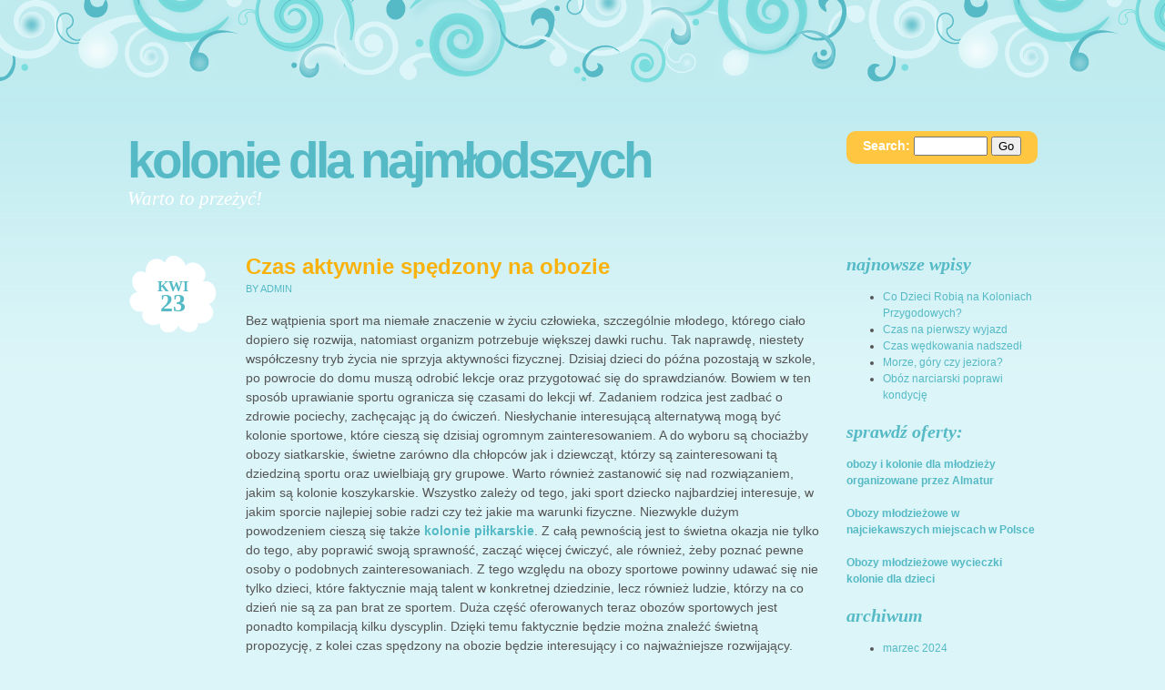

--- FILE ---
content_type: text/html; charset=UTF-8
request_url: https://koloniedladzieci.com/tag/obozy-siatkarskie/
body_size: 26833
content:
<!DOCTYPE html PUBLIC "-//W3C//DTD XHTML 1.0 Transitional//EN" "http://www.w3.org/TR/xhtml1/DTD/xhtml1-transitional.dtd">
<html xmlns="http://www.w3.org/1999/xhtml" lang="pl-PL">

<head profile="http://gmpg.org/xfn/11">
<meta http-equiv="Content-Type" content="text/html; charset=UTF-8" />

<title>obozy siatkarskie &laquo;  Kolonie dla najmłodszych</title>

<link rel="stylesheet" href="https://koloniedladzieci.com/wp-content/themes/brand-new-day/style.css" type="text/css" media="screen" />

<link rel="pingback" href="https://koloniedladzieci.com/xmlrpc.php" />


<meta name='robots' content='max-image-preview:large' />
<link rel="alternate" type="application/rss+xml" title="Kolonie dla najmłodszych &raquo; Kanał z wpisami" href="https://koloniedladzieci.com/feed/" />
<link rel="alternate" type="application/rss+xml" title="Kolonie dla najmłodszych &raquo; Kanał z komentarzami" href="https://koloniedladzieci.com/comments/feed/" />
<link rel="alternate" type="application/rss+xml" title="Kolonie dla najmłodszych &raquo; Kanał z wpisami otagowanymi jako obozy siatkarskie" href="https://koloniedladzieci.com/tag/obozy-siatkarskie/feed/" />
<script type="text/javascript">
/* <![CDATA[ */
window._wpemojiSettings = {"baseUrl":"https:\/\/s.w.org\/images\/core\/emoji\/15.0.3\/72x72\/","ext":".png","svgUrl":"https:\/\/s.w.org\/images\/core\/emoji\/15.0.3\/svg\/","svgExt":".svg","source":{"concatemoji":"https:\/\/koloniedladzieci.com\/wp-includes\/js\/wp-emoji-release.min.js?ver=6.5.7"}};
/*! This file is auto-generated */
!function(i,n){var o,s,e;function c(e){try{var t={supportTests:e,timestamp:(new Date).valueOf()};sessionStorage.setItem(o,JSON.stringify(t))}catch(e){}}function p(e,t,n){e.clearRect(0,0,e.canvas.width,e.canvas.height),e.fillText(t,0,0);var t=new Uint32Array(e.getImageData(0,0,e.canvas.width,e.canvas.height).data),r=(e.clearRect(0,0,e.canvas.width,e.canvas.height),e.fillText(n,0,0),new Uint32Array(e.getImageData(0,0,e.canvas.width,e.canvas.height).data));return t.every(function(e,t){return e===r[t]})}function u(e,t,n){switch(t){case"flag":return n(e,"\ud83c\udff3\ufe0f\u200d\u26a7\ufe0f","\ud83c\udff3\ufe0f\u200b\u26a7\ufe0f")?!1:!n(e,"\ud83c\uddfa\ud83c\uddf3","\ud83c\uddfa\u200b\ud83c\uddf3")&&!n(e,"\ud83c\udff4\udb40\udc67\udb40\udc62\udb40\udc65\udb40\udc6e\udb40\udc67\udb40\udc7f","\ud83c\udff4\u200b\udb40\udc67\u200b\udb40\udc62\u200b\udb40\udc65\u200b\udb40\udc6e\u200b\udb40\udc67\u200b\udb40\udc7f");case"emoji":return!n(e,"\ud83d\udc26\u200d\u2b1b","\ud83d\udc26\u200b\u2b1b")}return!1}function f(e,t,n){var r="undefined"!=typeof WorkerGlobalScope&&self instanceof WorkerGlobalScope?new OffscreenCanvas(300,150):i.createElement("canvas"),a=r.getContext("2d",{willReadFrequently:!0}),o=(a.textBaseline="top",a.font="600 32px Arial",{});return e.forEach(function(e){o[e]=t(a,e,n)}),o}function t(e){var t=i.createElement("script");t.src=e,t.defer=!0,i.head.appendChild(t)}"undefined"!=typeof Promise&&(o="wpEmojiSettingsSupports",s=["flag","emoji"],n.supports={everything:!0,everythingExceptFlag:!0},e=new Promise(function(e){i.addEventListener("DOMContentLoaded",e,{once:!0})}),new Promise(function(t){var n=function(){try{var e=JSON.parse(sessionStorage.getItem(o));if("object"==typeof e&&"number"==typeof e.timestamp&&(new Date).valueOf()<e.timestamp+604800&&"object"==typeof e.supportTests)return e.supportTests}catch(e){}return null}();if(!n){if("undefined"!=typeof Worker&&"undefined"!=typeof OffscreenCanvas&&"undefined"!=typeof URL&&URL.createObjectURL&&"undefined"!=typeof Blob)try{var e="postMessage("+f.toString()+"("+[JSON.stringify(s),u.toString(),p.toString()].join(",")+"));",r=new Blob([e],{type:"text/javascript"}),a=new Worker(URL.createObjectURL(r),{name:"wpTestEmojiSupports"});return void(a.onmessage=function(e){c(n=e.data),a.terminate(),t(n)})}catch(e){}c(n=f(s,u,p))}t(n)}).then(function(e){for(var t in e)n.supports[t]=e[t],n.supports.everything=n.supports.everything&&n.supports[t],"flag"!==t&&(n.supports.everythingExceptFlag=n.supports.everythingExceptFlag&&n.supports[t]);n.supports.everythingExceptFlag=n.supports.everythingExceptFlag&&!n.supports.flag,n.DOMReady=!1,n.readyCallback=function(){n.DOMReady=!0}}).then(function(){return e}).then(function(){var e;n.supports.everything||(n.readyCallback(),(e=n.source||{}).concatemoji?t(e.concatemoji):e.wpemoji&&e.twemoji&&(t(e.twemoji),t(e.wpemoji)))}))}((window,document),window._wpemojiSettings);
/* ]]> */
</script>
<style id='wp-emoji-styles-inline-css' type='text/css'>

	img.wp-smiley, img.emoji {
		display: inline !important;
		border: none !important;
		box-shadow: none !important;
		height: 1em !important;
		width: 1em !important;
		margin: 0 0.07em !important;
		vertical-align: -0.1em !important;
		background: none !important;
		padding: 0 !important;
	}
</style>
<link rel='stylesheet' id='wp-block-library-css' href='https://koloniedladzieci.com/wp-includes/css/dist/block-library/style.min.css?ver=6.5.7' type='text/css' media='all' />
<style id='classic-theme-styles-inline-css' type='text/css'>
/*! This file is auto-generated */
.wp-block-button__link{color:#fff;background-color:#32373c;border-radius:9999px;box-shadow:none;text-decoration:none;padding:calc(.667em + 2px) calc(1.333em + 2px);font-size:1.125em}.wp-block-file__button{background:#32373c;color:#fff;text-decoration:none}
</style>
<style id='global-styles-inline-css' type='text/css'>
body{--wp--preset--color--black: #000000;--wp--preset--color--cyan-bluish-gray: #abb8c3;--wp--preset--color--white: #ffffff;--wp--preset--color--pale-pink: #f78da7;--wp--preset--color--vivid-red: #cf2e2e;--wp--preset--color--luminous-vivid-orange: #ff6900;--wp--preset--color--luminous-vivid-amber: #fcb900;--wp--preset--color--light-green-cyan: #7bdcb5;--wp--preset--color--vivid-green-cyan: #00d084;--wp--preset--color--pale-cyan-blue: #8ed1fc;--wp--preset--color--vivid-cyan-blue: #0693e3;--wp--preset--color--vivid-purple: #9b51e0;--wp--preset--gradient--vivid-cyan-blue-to-vivid-purple: linear-gradient(135deg,rgba(6,147,227,1) 0%,rgb(155,81,224) 100%);--wp--preset--gradient--light-green-cyan-to-vivid-green-cyan: linear-gradient(135deg,rgb(122,220,180) 0%,rgb(0,208,130) 100%);--wp--preset--gradient--luminous-vivid-amber-to-luminous-vivid-orange: linear-gradient(135deg,rgba(252,185,0,1) 0%,rgba(255,105,0,1) 100%);--wp--preset--gradient--luminous-vivid-orange-to-vivid-red: linear-gradient(135deg,rgba(255,105,0,1) 0%,rgb(207,46,46) 100%);--wp--preset--gradient--very-light-gray-to-cyan-bluish-gray: linear-gradient(135deg,rgb(238,238,238) 0%,rgb(169,184,195) 100%);--wp--preset--gradient--cool-to-warm-spectrum: linear-gradient(135deg,rgb(74,234,220) 0%,rgb(151,120,209) 20%,rgb(207,42,186) 40%,rgb(238,44,130) 60%,rgb(251,105,98) 80%,rgb(254,248,76) 100%);--wp--preset--gradient--blush-light-purple: linear-gradient(135deg,rgb(255,206,236) 0%,rgb(152,150,240) 100%);--wp--preset--gradient--blush-bordeaux: linear-gradient(135deg,rgb(254,205,165) 0%,rgb(254,45,45) 50%,rgb(107,0,62) 100%);--wp--preset--gradient--luminous-dusk: linear-gradient(135deg,rgb(255,203,112) 0%,rgb(199,81,192) 50%,rgb(65,88,208) 100%);--wp--preset--gradient--pale-ocean: linear-gradient(135deg,rgb(255,245,203) 0%,rgb(182,227,212) 50%,rgb(51,167,181) 100%);--wp--preset--gradient--electric-grass: linear-gradient(135deg,rgb(202,248,128) 0%,rgb(113,206,126) 100%);--wp--preset--gradient--midnight: linear-gradient(135deg,rgb(2,3,129) 0%,rgb(40,116,252) 100%);--wp--preset--font-size--small: 13px;--wp--preset--font-size--medium: 20px;--wp--preset--font-size--large: 36px;--wp--preset--font-size--x-large: 42px;--wp--preset--spacing--20: 0.44rem;--wp--preset--spacing--30: 0.67rem;--wp--preset--spacing--40: 1rem;--wp--preset--spacing--50: 1.5rem;--wp--preset--spacing--60: 2.25rem;--wp--preset--spacing--70: 3.38rem;--wp--preset--spacing--80: 5.06rem;--wp--preset--shadow--natural: 6px 6px 9px rgba(0, 0, 0, 0.2);--wp--preset--shadow--deep: 12px 12px 50px rgba(0, 0, 0, 0.4);--wp--preset--shadow--sharp: 6px 6px 0px rgba(0, 0, 0, 0.2);--wp--preset--shadow--outlined: 6px 6px 0px -3px rgba(255, 255, 255, 1), 6px 6px rgba(0, 0, 0, 1);--wp--preset--shadow--crisp: 6px 6px 0px rgba(0, 0, 0, 1);}:where(.is-layout-flex){gap: 0.5em;}:where(.is-layout-grid){gap: 0.5em;}body .is-layout-flex{display: flex;}body .is-layout-flex{flex-wrap: wrap;align-items: center;}body .is-layout-flex > *{margin: 0;}body .is-layout-grid{display: grid;}body .is-layout-grid > *{margin: 0;}:where(.wp-block-columns.is-layout-flex){gap: 2em;}:where(.wp-block-columns.is-layout-grid){gap: 2em;}:where(.wp-block-post-template.is-layout-flex){gap: 1.25em;}:where(.wp-block-post-template.is-layout-grid){gap: 1.25em;}.has-black-color{color: var(--wp--preset--color--black) !important;}.has-cyan-bluish-gray-color{color: var(--wp--preset--color--cyan-bluish-gray) !important;}.has-white-color{color: var(--wp--preset--color--white) !important;}.has-pale-pink-color{color: var(--wp--preset--color--pale-pink) !important;}.has-vivid-red-color{color: var(--wp--preset--color--vivid-red) !important;}.has-luminous-vivid-orange-color{color: var(--wp--preset--color--luminous-vivid-orange) !important;}.has-luminous-vivid-amber-color{color: var(--wp--preset--color--luminous-vivid-amber) !important;}.has-light-green-cyan-color{color: var(--wp--preset--color--light-green-cyan) !important;}.has-vivid-green-cyan-color{color: var(--wp--preset--color--vivid-green-cyan) !important;}.has-pale-cyan-blue-color{color: var(--wp--preset--color--pale-cyan-blue) !important;}.has-vivid-cyan-blue-color{color: var(--wp--preset--color--vivid-cyan-blue) !important;}.has-vivid-purple-color{color: var(--wp--preset--color--vivid-purple) !important;}.has-black-background-color{background-color: var(--wp--preset--color--black) !important;}.has-cyan-bluish-gray-background-color{background-color: var(--wp--preset--color--cyan-bluish-gray) !important;}.has-white-background-color{background-color: var(--wp--preset--color--white) !important;}.has-pale-pink-background-color{background-color: var(--wp--preset--color--pale-pink) !important;}.has-vivid-red-background-color{background-color: var(--wp--preset--color--vivid-red) !important;}.has-luminous-vivid-orange-background-color{background-color: var(--wp--preset--color--luminous-vivid-orange) !important;}.has-luminous-vivid-amber-background-color{background-color: var(--wp--preset--color--luminous-vivid-amber) !important;}.has-light-green-cyan-background-color{background-color: var(--wp--preset--color--light-green-cyan) !important;}.has-vivid-green-cyan-background-color{background-color: var(--wp--preset--color--vivid-green-cyan) !important;}.has-pale-cyan-blue-background-color{background-color: var(--wp--preset--color--pale-cyan-blue) !important;}.has-vivid-cyan-blue-background-color{background-color: var(--wp--preset--color--vivid-cyan-blue) !important;}.has-vivid-purple-background-color{background-color: var(--wp--preset--color--vivid-purple) !important;}.has-black-border-color{border-color: var(--wp--preset--color--black) !important;}.has-cyan-bluish-gray-border-color{border-color: var(--wp--preset--color--cyan-bluish-gray) !important;}.has-white-border-color{border-color: var(--wp--preset--color--white) !important;}.has-pale-pink-border-color{border-color: var(--wp--preset--color--pale-pink) !important;}.has-vivid-red-border-color{border-color: var(--wp--preset--color--vivid-red) !important;}.has-luminous-vivid-orange-border-color{border-color: var(--wp--preset--color--luminous-vivid-orange) !important;}.has-luminous-vivid-amber-border-color{border-color: var(--wp--preset--color--luminous-vivid-amber) !important;}.has-light-green-cyan-border-color{border-color: var(--wp--preset--color--light-green-cyan) !important;}.has-vivid-green-cyan-border-color{border-color: var(--wp--preset--color--vivid-green-cyan) !important;}.has-pale-cyan-blue-border-color{border-color: var(--wp--preset--color--pale-cyan-blue) !important;}.has-vivid-cyan-blue-border-color{border-color: var(--wp--preset--color--vivid-cyan-blue) !important;}.has-vivid-purple-border-color{border-color: var(--wp--preset--color--vivid-purple) !important;}.has-vivid-cyan-blue-to-vivid-purple-gradient-background{background: var(--wp--preset--gradient--vivid-cyan-blue-to-vivid-purple) !important;}.has-light-green-cyan-to-vivid-green-cyan-gradient-background{background: var(--wp--preset--gradient--light-green-cyan-to-vivid-green-cyan) !important;}.has-luminous-vivid-amber-to-luminous-vivid-orange-gradient-background{background: var(--wp--preset--gradient--luminous-vivid-amber-to-luminous-vivid-orange) !important;}.has-luminous-vivid-orange-to-vivid-red-gradient-background{background: var(--wp--preset--gradient--luminous-vivid-orange-to-vivid-red) !important;}.has-very-light-gray-to-cyan-bluish-gray-gradient-background{background: var(--wp--preset--gradient--very-light-gray-to-cyan-bluish-gray) !important;}.has-cool-to-warm-spectrum-gradient-background{background: var(--wp--preset--gradient--cool-to-warm-spectrum) !important;}.has-blush-light-purple-gradient-background{background: var(--wp--preset--gradient--blush-light-purple) !important;}.has-blush-bordeaux-gradient-background{background: var(--wp--preset--gradient--blush-bordeaux) !important;}.has-luminous-dusk-gradient-background{background: var(--wp--preset--gradient--luminous-dusk) !important;}.has-pale-ocean-gradient-background{background: var(--wp--preset--gradient--pale-ocean) !important;}.has-electric-grass-gradient-background{background: var(--wp--preset--gradient--electric-grass) !important;}.has-midnight-gradient-background{background: var(--wp--preset--gradient--midnight) !important;}.has-small-font-size{font-size: var(--wp--preset--font-size--small) !important;}.has-medium-font-size{font-size: var(--wp--preset--font-size--medium) !important;}.has-large-font-size{font-size: var(--wp--preset--font-size--large) !important;}.has-x-large-font-size{font-size: var(--wp--preset--font-size--x-large) !important;}
.wp-block-navigation a:where(:not(.wp-element-button)){color: inherit;}
:where(.wp-block-post-template.is-layout-flex){gap: 1.25em;}:where(.wp-block-post-template.is-layout-grid){gap: 1.25em;}
:where(.wp-block-columns.is-layout-flex){gap: 2em;}:where(.wp-block-columns.is-layout-grid){gap: 2em;}
.wp-block-pullquote{font-size: 1.5em;line-height: 1.6;}
</style>
<link rel='stylesheet' id='bnd_daylight-css' href='https://koloniedladzieci.com/wp-content/themes/brand-new-day/daylight.css?ver=6.5.7' type='text/css' media='all' />
<link rel="https://api.w.org/" href="https://koloniedladzieci.com/wp-json/" /><link rel="alternate" type="application/json" href="https://koloniedladzieci.com/wp-json/wp/v2/tags/82" /><link rel="EditURI" type="application/rsd+xml" title="RSD" href="https://koloniedladzieci.com/xmlrpc.php?rsd" />
<meta name="generator" content="WordPress 6.5.7" />
</head>
<body class="archive tag tag-obozy-siatkarskie tag-82 right-sidebar">
<div class="clouds"></div>
<div class="wrapper">
	<div class="header">
    	<h1 class="title"><a href="https://koloniedladzieci.com">Kolonie dla najmłodszych</a></h1>
    	<div id="search" >
<form method="get" id="searchform" action="https://koloniedladzieci.com/">
	<label for="s" class="assistive-text">Search:</label>
	<input type="text" class="field" name="s" id="s" size="8" />
	<input type="submit" class="submit" name="submit" id="searchsubmit" value="Go" />
</form>
</div>
    	<h2 class="tagline">Warto to przeżyć!</h2>
    	
  	</div>
  	
  	
	<div id="content" class="content">
		
	
					<div class="post-sidebar">
				<div class="post-date">
					<a href="https://koloniedladzieci.com/czas-aktywnie-spedzony-na-obozie/" rel="bookmark" title="Permanent Link to Czas aktywnie spędzony na obozie">
						<span class="post-month">kwi</span>
						<span class="post-day">23</span>
					</a>
				</div>
				<div class="edit-link"></div>
			</div>
			<div class="post-57 post type-post status-publish format-standard hentry category-bez-kategorii tag-obozy-koszykarskie tag-obozy-pilkarskie tag-obozy-siatkarskie tag-obozy-sportowe" id="post-57">
				<h2 class="page_title"><a href="https://koloniedladzieci.com/czas-aktywnie-spedzony-na-obozie/" rel="bookmark" title="Permanent Link to Czas aktywnie spędzony na obozie">Czas aktywnie spędzony na obozie</a></h2>
				<small><span class="post-author">by admin</span></small>

				<div class="entry">
					<p>Bez wątpienia sport ma niemałe znaczenie w życiu człowieka, szczególnie młodego, którego ciało dopiero się rozwija, natomiast organizm potrzebuje większej dawki ruchu. Tak naprawdę, niestety współczesny tryb życia nie sprzyja aktywności fizycznej. Dzisiaj dzieci do późna pozostają w szkole, po powrocie do domu muszą odrobić lekcje oraz przygotować się do sprawdzianów. Bowiem w ten sposób uprawianie sportu ogranicza się czasami do lekcji wf. Zadaniem rodzica jest zadbać o zdrowie pociechy, zachęcając ją do ćwiczeń. Niesłychanie interesującą alternatywą mogą być kolonie sportowe, które cieszą się dzisiaj ogromnym zainteresowaniem. A do wyboru są chociażby  obozy siatkarskie, świetne zarówno dla chłopców jak i dziewcząt, którzy są zainteresowani tą dziedziną sportu oraz uwielbiają gry grupowe. Warto również zastanowić się nad rozwiązaniem, jakim są kolonie koszykarskie. Wszystko zależy od tego, jaki sport dziecko najbardziej interesuje, w jakim sporcie najlepiej sobie radzi czy też jakie ma warunki fizyczne. Niezwykle dużym powodzeniem cieszą się także <a href="https://www.megawakacje.pl/obozy-i-kolonie,sporty_grupowe">kolonie piłkarskie</a>. Z całą pewnością jest to świetna okazja nie tylko do tego, aby poprawić swoją sprawność, zacząć więcej ćwiczyć, ale również, żeby poznać pewne osoby o podobnych zainteresowaniach. Z tego względu na obozy sportowe powinny udawać się nie tylko dzieci, które faktycznie mają talent w konkretnej dziedzinie, lecz również ludzie, którzy na co dzień nie są za pan brat ze sportem. Duża część oferowanych teraz obozów sportowych jest ponadto kompilacją kilku dyscyplin. Dzięki temu faktycznie będzie można znaleźć świetną propozycję, z kolei czas spędzony na obozie będzie interesujący i co najważniejsze rozwijający.</p>
				</div>
				
				
				<p class="postmetadata clear post-categories"><a href="https://koloniedladzieci.com/category/bez-kategorii/" rel="category tag">Bez kategorii</a></p>

				<div class="post-comments"><a href="https://koloniedladzieci.com/czas-aktywnie-spedzony-na-obozie/#respond">No Comments &#187;</a></div>
				<hr />
			</div>

					<div class="post-sidebar">
				<div class="post-date">
					<a href="https://koloniedladzieci.com/obozy-pozwalajace-rozwinac-umiejetnosci/" rel="bookmark" title="Permanent Link to Obozy pozwalające  rozwinąć umiejętności">
						<span class="post-month">mar</span>
						<span class="post-day">31</span>
					</a>
				</div>
				<div class="edit-link"></div>
			</div>
			<div class="post-55 post type-post status-publish format-standard hentry category-bez-kategorii tag-kolonie-dla-mlodziezy tag-kolonie-nad-morzem tag-kolonie-w-gorach tag-obozy-koszykarskie tag-obozy-pilkarskie tag-obozy-siatkarskie tag-obozy-sportowe" id="post-55">
				<h2 class="page_title"><a href="https://koloniedladzieci.com/obozy-pozwalajace-rozwinac-umiejetnosci/" rel="bookmark" title="Permanent Link to Obozy pozwalające  rozwinąć umiejętności">Obozy pozwalające  rozwinąć umiejętności</a></h2>
				<small><span class="post-author">by admin</span></small>

				<div class="entry">
					<p>Nie od dziś wiadomo żeby osiągnąć sukces w jakiejkolwiek dyscyplinie sportu należy ciężko trenować. A jednocześnie, istotny też jest talent oraz niektóre wrodzone zdolności i predyspozycje, lecz każdy sportowiec, któremu udało się osiągnąć sukces faktycznie potwierdzi, że nie byłoby to możliwe, gdyby nie ciężka oraz regularna praca na treningach. Większość rodziców chciałoby, żeby ich pociechy poszły w ślady sportowców znanych z ekranów telewizorów. Oczywiście, nie w każdym przypadku jest to możliwe. Wiadomo, trzeba pamiętać, że nawet kiedy nie uda się osiągnąć sukcesu to i tak uprawianie sportu daje liczne korzyści dla zdrowia. Stąd w okresie letnim sporo rodziców decyduje się na wysłanie swoich dzieci na obozy sportowe. Zaś na takich obozach rozwijane są umiejętności dotyczące konkretnej dyscypliny sportu. Jak wiadomo, z racji popularności całej dyscypliny najczęściej wybierane są obozy piłkarskie. Dużo chłopców chce grać w piłkę nożną tak jak ich ulubieni piłkarze dlatego decydują się uczęszczać na treningi i jeździć na takie obozy sportowe. Rzecz jasna, prócz piłkarskich bardzo dużym powodzeniem cieszą się też kolonie siatkarskie oraz obozy koszykarskie. Owe <a href="https://www.e-almatur.pl/obozy-mlodziezowe">obozy młodzieżowe</a> różnią się między sobą ze względu na to, że każda dyscyplina wymaga innych umiejętności, które powinno się szkolić. Oczywiście, nie ma znaczenia czy są to <strong>kolonie nad morzem</strong> czy m.in. obozy w górach. Zarówno w jednej i w drugiej lokalizacji można doskonalić swoje umiejętności. Dokonanie wyboru miejsca zależy właściwie już tylko od indywidualnych upodobań.</p>
				</div>
				
				
				<p class="postmetadata clear post-categories"><a href="https://koloniedladzieci.com/category/bez-kategorii/" rel="category tag">Bez kategorii</a></p>

				<div class="post-comments"><a href="https://koloniedladzieci.com/obozy-pozwalajace-rozwinac-umiejetnosci/#respond">No Comments &#187;</a></div>
				<hr />
			</div>

				
		<div class="navigation">
			<div class="alignleft"></div>
			<div class="alignright"></div>
		</div>
		
	
	</div>


<ul id="sidebar" class="sidebar" >

		<li id="recent-posts-3" class="widget widget_recent_entries">
		<h3 class="widgettitle">Najnowsze wpisy</h3>
		<ul>
											<li>
					<a href="https://koloniedladzieci.com/co-dzieci-robia-na-koloniach-przygodowych/">Co Dzieci Robią na Koloniach Przygodowych?</a>
									</li>
											<li>
					<a href="https://koloniedladzieci.com/czas-na-pierwszy-wyjazd/">Czas na pierwszy wyjazd</a>
									</li>
											<li>
					<a href="https://koloniedladzieci.com/czas-wedkowania-nadszedl/">Czas wędkowania nadszedł</a>
									</li>
											<li>
					<a href="https://koloniedladzieci.com/morze-gory-czy-jeziora/">Morze, góry czy jeziora?</a>
									</li>
											<li>
					<a href="https://koloniedladzieci.com/obz-narciarski-poprawi-kondycje/">Ob&oacute;z narciarski poprawi kondycję</a>
									</li>
					</ul>

		</li><li id="text-3" class="widget widget_text"><h3 class="widgettitle">Sprawdź oferty:</h3>			<div class="textwidget"><a href="https://www.e-almatur.pl">obozy i kolonie dla młodzieży organizowane przez Almatur</a>

<br />
<br />

<a href="https://www.megawakacje.pl">Obozy młodzieżowe w najciekawszych miejscach w Polsce</a>
<br/>
<br/>
<a href="https://www.almatur.lodz.pl">Obozy młodzieżowe wycieczki kolonie dla dzieci</a></div>
		</li><li id="archives-3" class="widget widget_archive"><h3 class="widgettitle">Archiwum</h3>
			<ul>
					<li><a href='https://koloniedladzieci.com/2024/03/'>marzec 2024</a></li>
	<li><a href='https://koloniedladzieci.com/2023/07/'>lipiec 2023</a></li>
	<li><a href='https://koloniedladzieci.com/2023/04/'>kwiecień 2023</a></li>
	<li><a href='https://koloniedladzieci.com/2023/03/'>marzec 2023</a></li>
	<li><a href='https://koloniedladzieci.com/2014/08/'>sierpień 2014</a></li>
	<li><a href='https://koloniedladzieci.com/2014/07/'>lipiec 2014</a></li>
	<li><a href='https://koloniedladzieci.com/2014/06/'>czerwiec 2014</a></li>
	<li><a href='https://koloniedladzieci.com/2014/05/'>maj 2014</a></li>
	<li><a href='https://koloniedladzieci.com/2014/04/'>kwiecień 2014</a></li>
	<li><a href='https://koloniedladzieci.com/2014/03/'>marzec 2014</a></li>
	<li><a href='https://koloniedladzieci.com/2014/02/'>luty 2014</a></li>
	<li><a href='https://koloniedladzieci.com/2013/12/'>grudzień 2013</a></li>
	<li><a href='https://koloniedladzieci.com/2013/11/'>listopad 2013</a></li>
	<li><a href='https://koloniedladzieci.com/2013/10/'>październik 2013</a></li>
	<li><a href='https://koloniedladzieci.com/2013/09/'>wrzesień 2013</a></li>
	<li><a href='https://koloniedladzieci.com/2013/07/'>lipiec 2013</a></li>
	<li><a href='https://koloniedladzieci.com/2013/06/'>czerwiec 2013</a></li>
	<li><a href='https://koloniedladzieci.com/2013/05/'>maj 2013</a></li>
	<li><a href='https://koloniedladzieci.com/2013/04/'>kwiecień 2013</a></li>
	<li><a href='https://koloniedladzieci.com/2013/03/'>marzec 2013</a></li>
	<li><a href='https://koloniedladzieci.com/2013/01/'>styczeń 2013</a></li>
	<li><a href='https://koloniedladzieci.com/2012/12/'>grudzień 2012</a></li>
	<li><a href='https://koloniedladzieci.com/2012/11/'>listopad 2012</a></li>
	<li><a href='https://koloniedladzieci.com/2012/10/'>październik 2012</a></li>
	<li><a href='https://koloniedladzieci.com/2012/09/'>wrzesień 2012</a></li>
	<li><a href='https://koloniedladzieci.com/2012/08/'>sierpień 2012</a></li>
	<li><a href='https://koloniedladzieci.com/2012/07/'>lipiec 2012</a></li>
	<li><a href='https://koloniedladzieci.com/2012/06/'>czerwiec 2012</a></li>
	<li><a href='https://koloniedladzieci.com/2012/05/'>maj 2012</a></li>
	<li><a href='https://koloniedladzieci.com/2012/04/'>kwiecień 2012</a></li>
	<li><a href='https://koloniedladzieci.com/2012/03/'>marzec 2012</a></li>
	<li><a href='https://koloniedladzieci.com/2012/01/'>styczeń 2012</a></li>
	<li><a href='https://koloniedladzieci.com/2011/12/'>grudzień 2011</a></li>
	<li><a href='https://koloniedladzieci.com/2011/11/'>listopad 2011</a></li>
	<li><a href='https://koloniedladzieci.com/2011/10/'>październik 2011</a></li>
			</ul>

			</li></ul>

</div> <!-- end div.wrapper -->
<div class="footer-wrapper">
	<div class="sun"></div>
	<div class="trees"></div>
	<div class="stars"></div>
	<div class="footer-grass"></div>
	<div class="footer-sidebar-wrapper">
		<div class="footer-sidebar-list-wrapper">
		
<ul id="footer-sidebar1" class="footer-sidebar">
		</ul>
<ul id="footer-sidebar2" class="footer-sidebar">
		</ul>
<ul id="footer-sidebar3" class="footer-sidebar">
		</ul>
<ul id="footer-sidebar4" class="footer-sidebar">
		</ul>		</div>
	</div>
	<div class="footer-colophon">
		<a href="http://www.carolinemoore.net" target="_blank">Brand New Day Theme by Caroline Moore</a> | 
		Copyright 2026 Kolonie dla najmłodszych | 
		Powered by <a href="http://www.wordpress.org" target="_blank">WordPress</a>
	</div>
</div>

</body>
</html>

		
